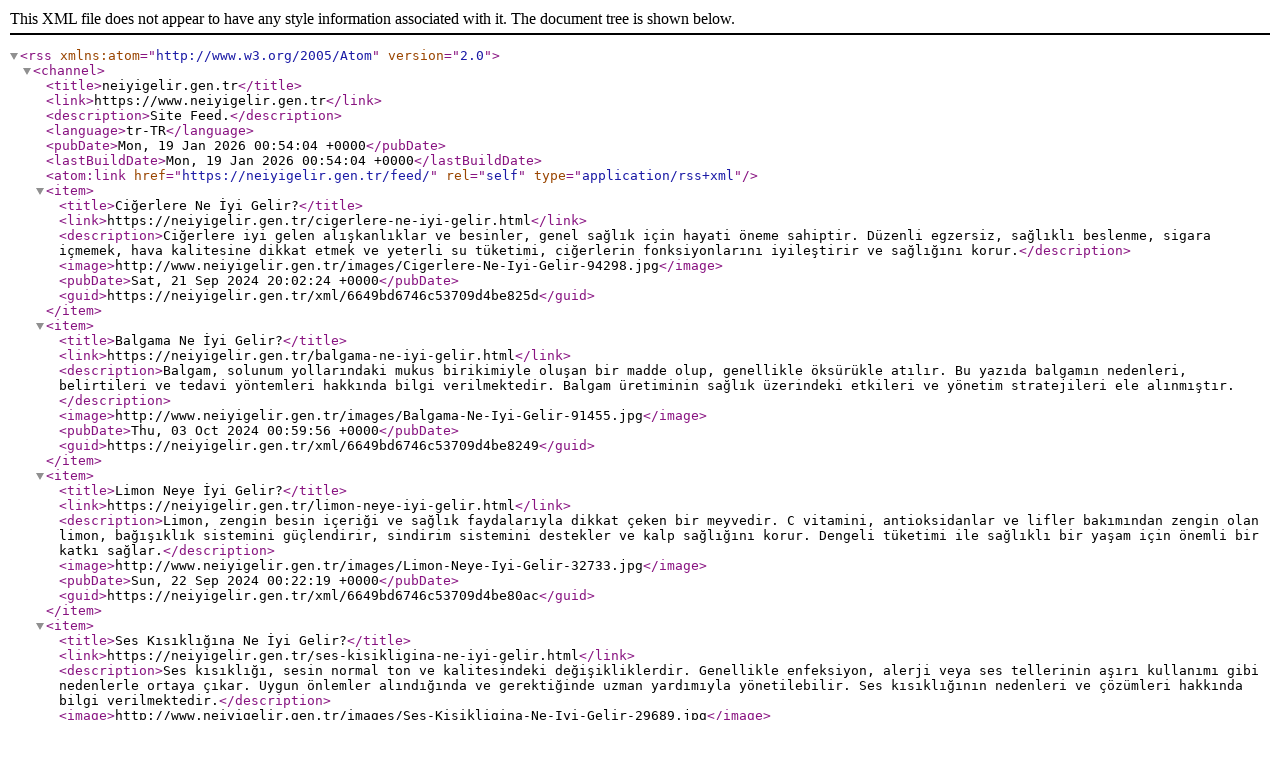

--- FILE ---
content_type: text/xml;charset=UTF-8
request_url: https://www.neiyigelir.gen.tr/feed/
body_size: 1284
content:
<?xml version="1.0" encoding="UTF-8" ?><rss version="2.0" xmlns:atom="http://www.w3.org/2005/Atom">
    <channel>
        <title>neiyigelir.gen.tr</title>
        <link>https://www.neiyigelir.gen.tr</link>
        <description>Site Feed.</description>
        <language>tr-TR</language>
        <pubDate>Mon, 19 Jan 2026 00:54:04 +0000</pubDate>
        <lastBuildDate>Mon, 19 Jan 2026 00:54:04 +0000</lastBuildDate>
		<atom:link href="https://neiyigelir.gen.tr/feed/" rel="self" type="application/rss+xml" />
        <item><title>Ciğerlere Ne İyi Gelir?</title><link>https://neiyigelir.gen.tr/cigerlere-ne-iyi-gelir.html</link><description>Ciğerlere iyi gelen alışkanlıklar ve besinler, genel sağlık için hayati öneme sahiptir. Düzenli egzersiz, sağlıklı beslenme, sigara içmemek, hava kalitesine dikkat etmek ve yeterli su tüketimi, ciğerlerin fonksiyonlarını iyileştirir ve sağlığını korur.</description><image>http://www.neiyigelir.gen.tr/images/Cigerlere-Ne-Iyi-Gelir-94298.jpg</image><pubDate>Sat, 21 Sep 2024 20:02:24 +0000</pubDate><guid>https://neiyigelir.gen.tr/xml/6649bd6746c53709d4be825d</guid></item><item><title>Balgama Ne İyi Gelir?</title><link>https://neiyigelir.gen.tr/balgama-ne-iyi-gelir.html</link><description>Balgam, solunum yollarındaki mukus birikimiyle oluşan bir madde olup, genellikle öksürükle atılır. Bu yazıda balgamın nedenleri, belirtileri ve tedavi yöntemleri hakkında bilgi verilmektedir. Balgam üretiminin sağlık üzerindeki etkileri ve yönetim stratejileri ele alınmıştır.</description><image>http://www.neiyigelir.gen.tr/images/Balgama-Ne-Iyi-Gelir-91455.jpg</image><pubDate>Thu, 03 Oct 2024 00:59:56 +0000</pubDate><guid>https://neiyigelir.gen.tr/xml/6649bd6746c53709d4be8249</guid></item><item><title>Limon Neye İyi Gelir?</title><link>https://neiyigelir.gen.tr/limon-neye-iyi-gelir.html</link><description>Limon, zengin besin içeriği ve sağlık faydalarıyla dikkat çeken bir meyvedir. C vitamini, antioksidanlar ve lifler bakımından zengin olan limon, bağışıklık sistemini güçlendirir, sindirim sistemini destekler ve kalp sağlığını korur. Dengeli tüketimi ile sağlıklı bir yaşam için önemli bir katkı sağlar.</description><image>http://www.neiyigelir.gen.tr/images/Limon-Neye-Iyi-Gelir-32733.jpg</image><pubDate>Sun, 22 Sep 2024 00:22:19 +0000</pubDate><guid>https://neiyigelir.gen.tr/xml/6649bd6746c53709d4be80ac</guid></item><item><title>Ses Kısıklığına Ne İyi Gelir?</title><link>https://neiyigelir.gen.tr/ses-kisikligina-ne-iyi-gelir.html</link><description>Ses kısıklığı, sesin normal ton ve kalitesindeki değişikliklerdir. Genellikle enfeksiyon, alerji veya ses tellerinin aşırı kullanımı gibi nedenlerle ortaya çıkar. Uygun önlemler alındığında ve gerektiğinde uzman yardımıyla yönetilebilir. Ses kısıklığının nedenleri ve çözümleri hakkında bilgi verilmektedir.</description><image>http://www.neiyigelir.gen.tr/images/Ses-Kisikligina-Ne-Iyi-Gelir-29689.jpg</image><pubDate>Sun, 22 Sep 2024 01:22:24 +0000</pubDate><guid>https://neiyigelir.gen.tr/xml/6649bd6746c53709d4be7fcd</guid></item><item><title>Mantara Ne İyi Gelir?</title><link>https://neiyigelir.gen.tr/mantara-ne-iyi-gelir.html</link><description>Mantarlar, besin değeri ve sağlık faydaları ile doğal bir kaynak olarak öne çıkmaktadır. Ancak bazı türleri zehirli olabilir, bu yüzden doğru türlerin seçilmesi önemlidir. Mantarların sağlık üzerindeki etkilerini artırmak için sağlıklı yaşam tarzı ve doğal destekleyici besinlerin tüketimi önerilmektedir.</description><image>http://www.neiyigelir.gen.tr/images/Mantara-Ne-Iyi-Gelir-46136.jpg</image><pubDate>Fri, 20 Sep 2024 16:56:56 +0000</pubDate><guid>https://neiyigelir.gen.tr/xml/6649bd6746c53709d4be82d2</guid></item>    </channel>
</rss>
